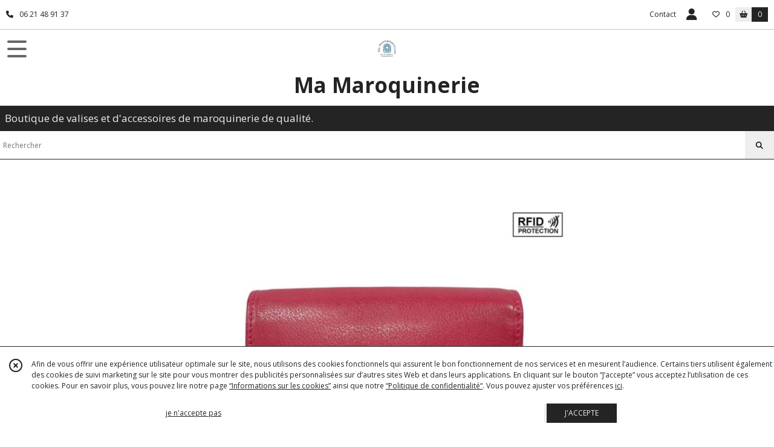

--- FILE ---
content_type: text/html; charset=UTF-8
request_url: https://ma-maroquinerie.com/
body_size: 7692
content:
    <!DOCTYPE html>
<html class="no-js">
<head>
  <meta charset="utf-8">
  <title>Ma Maroquinerie - Boutique de valises et d&#039;accessoires de maroquinerie de qualité.</title>
  <meta name="viewport" content="width=device-width, initial-scale=1">
        <meta name="description" content="🎉 Bienvenue chez Ma-maroquinerie BEAUVAIS🎉
Votre boutique en ligne spécialisée en maroquinerie et bagagerie de qualité.
Nous vous proposons une large ">
              
      <meta property="og:type" content="website" />
  <meta property="og:url" content="https://ma-maroquinerie.com" />
  <meta property="og:title" content="Ma Maroquinerie" />
  <meta property="og:image" content="https://eproshopping.cloud/media/ccdd814f597290e9fcc455d3b92f94c7a14f61e9/logo/57253a68b3dcaab3abba822b42783ddd4dad6ea4.png" />
  <meta property="og:description" content="Boutique de valises et d&#039;accessoires de maroquinerie de qualité." />
                  <meta name="google-site-verification" content="y9nWx_TxJvmbJNmBfrh2fb92bsUBKyXB1JauoAKyAQs" />
                  <meta name="p:domain_verify" content="fa3793b7b5138471e79d05db566e076c" />
                <script>
    document.documentElement.className = document.documentElement.className.replace(/\bno-js\b/,'js');
  </script>
  <link href="https://fonts.googleapis.com/css2?family=Open+Sans:wght@300..800" rel="stylesheet" type="text/css">
          <link rel="stylesheet" href="/build/997.ba563669.css"><link rel="stylesheet" href="/build/834.16e61b03.css"><link rel="stylesheet" href="/build/80.34683c74.css"><link rel="stylesheet" href="/build/frontend.1fc37339.css">
  <link rel="stylesheet" href="/theme/css/theme_11_4477e722.css" media="screen">
      <link rel='stylesheet' href='/build/css/unite-gallery.css'/>
                <script async src="https://www.googletagmanager.com/gtag/js?id=G-LZWRBLVHGS"></script>
      <script>
        window.dataLayer = window.dataLayer || [];
        function gtag(){dataLayer.push(arguments);}
                  gtag('consent', 'default', {
            ad_storage: 'denied',
            ad_user_data: 'denied',
            ad_personalization: 'denied',
            analytics_storage: 'denied',
          });
                gtag('js', new Date());
        gtag('config', 'G-LZWRBLVHGS');
      </script>
                
  <script src="/build/runtime.a75ddfe5.js" defer></script><script src="/build/406.a97bfe4f.js" defer></script><script src="/build/997.8d0fd1da.js" defer></script><script src="/build/923.0164837a.js" defer></script><script src="/build/834.74802303.js" defer></script><script src="/build/80.8bac68f7.js" defer></script><script src="/build/110.01a93047.js" defer></script><script src="/build/609.a2a9851b.js" defer></script><script src="/build/frontend.16e0848b.js" defer></script>
    <script src="/build/js/unitegallery.js" defer></script>
  <script src="/build/js/ug-theme-tiles.js" defer></script>
  <script>
    document.addEventListener('DOMContentLoaded', function() {
      initHomePage();
      initContentPage();
    });
  </script>
</head>
<body>

      
<header class="t_A01 ">
  <div class="HeaderTop">
    <div class="wrapper">
      <div class="main">
                  <a href="tel:06 21 48 91 37">
            <span class="icon fa-solid fa-phone"></span>
            <span class="text">06 21 48 91 37</span>
          </a>
              </div>
      <div class="aside">
                    <ul class="PageLinkContainer level-0" >
                    <li>
                  <a href="/page/4803-personnalisee.html">
                        <span class="text">Recommandations pour valises </span>
                      </a>
                      </li>
                <li>
                  <a href="/page/12379-presentation.html">
                        <span class="text">Présentation</span>
                      </a>
                      </li>
      </ul>

        <ul>
                      <li class="contact">
              <a href="/contactez-nous">Contact</a>
            </li>
                                                                                        <li class="login">
                    <a class="js-adv-modal-open" href="/login">
                      <div class="icon">
                        <span class="fas fa-user d-none d-lg-inline"></span>
                        <span class="far fa-user-circle d-lg-none"></span>
                      </div>
                      <div class="text">Espace client</div>
                    </a>
                  </li>
                                                                    <li class="favorite">
                <a href="/espace-client/mes-favoris">
                  <div class="icon"><span class="fa-regular fa-heart"></span></div>
                  <div class="counter js-favoriteTotal-total-products">0</div>
                </a>
              </li>
                                      <li class="cart">
                <a href="/panier">
                  <div class="icon"><span class="fas fa-shopping-basket"></span></div>
                  <div class="counter js-cartTotal-total-products">0</div>
                </a>
              </li>
                              </ul>
      </div>
    </div>
  </div>
  <div class="HeaderMiddle">
    <div class="wrapper ecommerce">
      <div id="header-menu-mobile-toggle">
        <span>Toggle Menu</span>
      </div>
      <div class="main">
        <a href="/">
          <img src="https://eproshopping.cloud/media/ccdd814f597290e9fcc455d3b92f94c7a14f61e9/logo/57253a68b3dcaab3abba822b42783ddd4dad6ea4.png" class="js-PreviewLogo">
          <div>
                          <h1 class="es-custom-fg1 es-custom-f1 es-custom-fs-title title">Ma Maroquinerie</h1>
                                      <div class="baseline es-custom-fg1 es-custom-f1 es-custom-fs-small js-PreviewBaseline">Boutique de valises et d&#039;accessoires de maroquinerie de qualité.</div>
                      </div>
        </a>
      </div>
      <div class="aside">
        <div class="search-form">
          <input type="search" data-url="/catalogue" placeholder="Rechercher">
          <button aria-label="Rechercher"><i class="fas fa-search"></i></button>
        </div>
                  <a class="cart" href="/panier">
            <div class="es-custom-fg1 es-custom-bg1"><i class="fas fa-shopping-basket"></i>&nbsp;Panier</div>
            <div class="cart-detail es-custom-fg2 es-custom-bg2 js-cartTotal-total-products">0</div>
          </a>
              </div>
    </div>
  </div>
    <nav class="Menu t_C01">
  <div>
    <ul class="level-0 " >
                    <li>
                              <a href="/">
                              <span class="icon fas fa-home mr-0"></span>
                            <span class="text"></span>
                          </a>
                                </li>
                      <li>
                              <a href="/catalogue">
                            <span class="text">Tous nos produits</span>
                              <span class="fa-solid fa-chevron-right"></span>
                          </a>
                                    <ul class="level-1 display-left" style="display:none">
      <li class="MobileHeaderMenu">
              <a href="/catalogue">
                    <span class="text">Tous nos produits</span>
        </a>
          </li>
                    <li>
                              <a href="/catalogue/419-mode-femme">
                            <span class="text">SACS A MAIN</span>
                          </a>
                                </li>
                      <li>
                              <a href="/catalogue/424-mode-homme">
                            <span class="text">POCHETTES</span>
                          </a>
                                </li>
                      <li>
                              <a href="/catalogue/414-scolaire">
                            <span class="text">SACS A DOS</span>
                          </a>
                                </li>
                      <li>
                              <a href="/catalogue/413-voyage">
                            <span class="text">BAGAGERIE &amp; ACCESSOIRES</span>
                              <span class="fa-solid fa-chevron-right"></span>
                          </a>
                                    <ul class="level-2 " >
      <li class="MobileHeaderMenu">
              <a href="/catalogue/413-voyage">
                    <span class="text">BAGAGERIE &amp; ACCESSOIRES</span>
        </a>
          </li>
                    <li>
                              <a href="/catalogue/64544-vanity-rigide">
                            <span class="text">Vanity rigide</span>
                          </a>
                                </li>
                      <li>
                              <a href="/catalogue/4499-accessoire-de-voyage">
                            <span class="text">Accessoires de voyage</span>
                          </a>
                                </li>
                      <li>
                              <a href="/catalogue/7533-sacs-de-voyage">
                            <span class="text">Sacs de voyage</span>
                          </a>
                                </li>
                      <li>
                              <a href="/catalogue/7528-valise-50-cm-format-cabine">
                            <span class="text">Valise  rigide 4 roues 50 cm format cabine</span>
                          </a>
                                </li>
                      <li>
                              <a href="/catalogue/7526-valise-rigide-60-cm">
                            <span class="text">Valise rigide 4 roues 60 cm</span>
                          </a>
                                </li>
                      <li>
                              <a href="/catalogue/7527-valise-rigide-70-cm">
                            <span class="text">Valise rigide 4 roues 70 cm</span>
                          </a>
                                </li>
                      <li>
                              <a href="/catalogue/7529-valise-souple-50-cm-format-cabine">
                            <span class="text">Valise souple 50 cm format cabine</span>
                          </a>
                                </li>
                      <li>
                              <a href="/catalogue/7530-vanity-souple">
                            <span class="text">Vanity souple</span>
                          </a>
                                </li>
                      <li>
                              <a href="/catalogue/7531-trousse-de-toilette">
                            <span class="text">Trousse de toilette</span>
                          </a>
                                </li>
                      <li>
                              <a href="/catalogue/7537-set-de-valises">
                            <span class="text">Set de valises</span>
                          </a>
                                </li>
                      <li>
                              <a href="/catalogue/324343-valise-souple-60-cm">
                            <span class="text">valise souple 60 cm </span>
                          </a>
                                </li>
                      <li>
                              <a href="/catalogue/324344-valise-souple-70-cm">
                            <span class="text">valise souple 70 cm </span>
                          </a>
                                </li>
                      <li>
                              <a href="/catalogue/328270-valise-rigide-8-roues-rigide">
                            <span class="text">valise rigide  8 roues 70 cm  </span>
                          </a>
                                </li>
                      <li>
                              <a href="/catalogue/328271-valise-rigide-8-roues-60-cm">
                            <span class="text">valise rigide 8 roues 60 cm </span>
                          </a>
                                </li>
                      <li>
                              <a href="/catalogue/328272-valise-rigide-8-roues-50-cm-format-cabine">
                            <span class="text">valise rigide 8 roues 50 cm format cabine </span>
                          </a>
                                </li>
      </ul>
              </li>
                      <li>
                              <a href="/catalogue/354758-Saccoche-Porte-documents">
                            <span class="text">SACOCHES - PORTE-DOCUMENTS - CARTABLE</span>
                          </a>
                                </li>
                      <li>
                              <a href="/catalogue/7539-petite-maroquinerie">
                            <span class="text">PETITE MAROQUINERIE</span>
                              <span class="fa-solid fa-chevron-right"></span>
                          </a>
                                    <ul class="level-2 " >
      <li class="MobileHeaderMenu">
              <a href="/catalogue/7539-petite-maroquinerie">
                    <span class="text">PETITE MAROQUINERIE</span>
        </a>
          </li>
                    <li>
                              <a href="/catalogue/7540-porte-monnaie-femme">
                            <span class="text">Porte monnaie femme</span>
                          </a>
                                </li>
                      <li>
                              <a href="/catalogue/7542-porte-cartes">
                            <span class="text">Porte cartes</span>
                          </a>
                                </li>
                      <li>
                              <a href="/catalogue/45746-portefeuille-homme-femme">
                            <span class="text">Portefeuille homme/femme</span>
                          </a>
                                </li>
                      <li>
                              <a href="/catalogue/46386-porte-monnaie">
                            <span class="text">Porte monnaie Homme et Femme </span>
                          </a>
                                </li>
                      <li>
                              <a href="/catalogue/262173-Portefeuille-porte-monnaie-Tout-en-un">
                            <span class="text">Portefeuille - porte monnaie - Tout en un </span>
                          </a>
                                </li>
                      <li>
                              <a href="/catalogue/341924-Porte-papiers">
                            <span class="text">Porte-papiers</span>
                          </a>
                                </li>
      </ul>
              </li>
      </ul>
              </li>
                      <li>
                              <a href="/catalogue/419-mode-femme">
                            <span class="text">SACS A MAIN</span>
                          </a>
                                </li>
                      <li>
                              <a href="/catalogue/424-mode-homme">
                            <span class="text">POCHETTES</span>
                          </a>
                                </li>
                      <li>
                              <a href="/catalogue/414-scolaire">
                            <span class="text">SACS A DOS</span>
                          </a>
                                </li>
                      <li>
                              <a href="/catalogue/413-voyage">
                            <span class="text">BAGAGERIE &amp; ACCESSOIRES</span>
                              <span class="fa-solid fa-chevron-right"></span>
                          </a>
                                    <ul class="level-1 " style="display:none">
      <li class="MobileHeaderMenu">
              <a href="/catalogue/413-voyage">
                    <span class="text">BAGAGERIE &amp; ACCESSOIRES</span>
        </a>
          </li>
                    <li>
                              <a href="/catalogue/64544-vanity-rigide">
                            <span class="text">Vanity rigide</span>
                          </a>
                                </li>
                      <li>
                              <a href="/catalogue/4499-accessoire-de-voyage">
                            <span class="text">Accessoires de voyage</span>
                          </a>
                                </li>
                      <li>
                              <a href="/catalogue/7533-sacs-de-voyage">
                            <span class="text">Sacs de voyage</span>
                          </a>
                                </li>
                      <li>
                              <a href="/catalogue/7528-valise-50-cm-format-cabine">
                            <span class="text">Valise  rigide 4 roues 50 cm format cabine</span>
                          </a>
                                </li>
                      <li>
                              <a href="/catalogue/7526-valise-rigide-60-cm">
                            <span class="text">Valise rigide 4 roues 60 cm</span>
                          </a>
                                </li>
                      <li>
                              <a href="/catalogue/7527-valise-rigide-70-cm">
                            <span class="text">Valise rigide 4 roues 70 cm</span>
                          </a>
                                </li>
                      <li>
                              <a href="/catalogue/7529-valise-souple-50-cm-format-cabine">
                            <span class="text">Valise souple 50 cm format cabine</span>
                          </a>
                                </li>
                      <li>
                              <a href="/catalogue/7530-vanity-souple">
                            <span class="text">Vanity souple</span>
                          </a>
                                </li>
                      <li>
                              <a href="/catalogue/7531-trousse-de-toilette">
                            <span class="text">Trousse de toilette</span>
                          </a>
                                </li>
                      <li>
                              <a href="/catalogue/7537-set-de-valises">
                            <span class="text">Set de valises</span>
                          </a>
                                </li>
                      <li>
                              <a href="/catalogue/324343-valise-souple-60-cm">
                            <span class="text">valise souple 60 cm </span>
                          </a>
                                </li>
                      <li>
                              <a href="/catalogue/324344-valise-souple-70-cm">
                            <span class="text">valise souple 70 cm </span>
                          </a>
                                </li>
                      <li>
                              <a href="/catalogue/328270-valise-rigide-8-roues-rigide">
                            <span class="text">valise rigide  8 roues 70 cm  </span>
                          </a>
                                </li>
                      <li>
                              <a href="/catalogue/328271-valise-rigide-8-roues-60-cm">
                            <span class="text">valise rigide 8 roues 60 cm </span>
                          </a>
                                </li>
                      <li>
                              <a href="/catalogue/328272-valise-rigide-8-roues-50-cm-format-cabine">
                            <span class="text">valise rigide 8 roues 50 cm format cabine </span>
                          </a>
                                </li>
      </ul>
              </li>
                      <li>
                              <a href="/catalogue/354758-Saccoche-Porte-documents">
                            <span class="text">SACOCHES - PORTE-DOCUMENTS - CARTABLE</span>
                          </a>
                                </li>
                      <li>
                              <a href="/catalogue/7539-petite-maroquinerie">
                            <span class="text">PETITE MAROQUINERIE</span>
                              <span class="fa-solid fa-chevron-right"></span>
                          </a>
                                    <ul class="level-1 " style="display:none">
      <li class="MobileHeaderMenu">
              <a href="/catalogue/7539-petite-maroquinerie">
                    <span class="text">PETITE MAROQUINERIE</span>
        </a>
          </li>
                    <li>
                              <a href="/catalogue/7540-porte-monnaie-femme">
                            <span class="text">Porte monnaie femme</span>
                          </a>
                                </li>
                      <li>
                              <a href="/catalogue/7542-porte-cartes">
                            <span class="text">Porte cartes</span>
                          </a>
                                </li>
                      <li>
                              <a href="/catalogue/45746-portefeuille-homme-femme">
                            <span class="text">Portefeuille homme/femme</span>
                          </a>
                                </li>
                      <li>
                              <a href="/catalogue/46386-porte-monnaie">
                            <span class="text">Porte monnaie Homme et Femme </span>
                          </a>
                                </li>
                      <li>
                              <a href="/catalogue/262173-Portefeuille-porte-monnaie-Tout-en-un">
                            <span class="text">Portefeuille - porte monnaie - Tout en un </span>
                          </a>
                                </li>
                      <li>
                              <a href="/catalogue/341924-Porte-papiers">
                            <span class="text">Porte-papiers</span>
                          </a>
                                </li>
      </ul>
              </li>
      </ul>
    <span id="MenuIndicator"></span>
  </div>
</nav>

  <div class="HeaderBottom">
    <div class="baseline es-custom-bg2 es-custom-fg2 es-custom-f1 es-custom-fs js-PreviewBaseline">
      Boutique de valises et d&#039;accessoires de maroquinerie de qualité.
    </div>
    <div class="search-form es-custom-b1">
      <input type="search" data-url="/catalogue" placeholder="Rechercher">
      <button aria-label="Rechercher"><i class="fas fa-search"></i></button>
    </div>
  </div>
</header>

    <main class="ContentPage">
                  <div class="ContentPageBlock block-2third-first">
    <div class="ContentPageBlock-content">
      <div class="main-column">
        <div class="ContentPageColumn-slider_product">
        <a class="ContentPageColumn-product" href="/2162719-G-Z-Porte-monnaie-a-rabat-compagnon-taille-Junior-RFID-cuir-de-vachette-Framboise">
    <img src="https://eproshopping.cloud/media/ccdd814f597290e9fcc455d3b92f94c7a14f61e9/produit/d8b17307d5e0b89f702c6374a18da7c31e3c5dce.jpg">
          <div>
        <div class="es-custom-bg1 es-custom-fg1">
          G.Z Porte-monnaie à rabat compagnon taille Junior RFID cuir de vachette Framboise
        </div>
        <div class="es-custom-bg2 es-custom-fg2">
                        <div class="Price ">
                        <span class="Price-crossed">
                <span class="integer">34</span>
                  <span class="currency-sup">€</span>
          <span class="fractional">95</span>
                </span>
            <span class="Price-value">
                <span class="integer">33</span>
                  <span class="currency-sup">€</span>
          <span class="fractional">20</span>
                      </span>
              <span class="Price-periodKind"></span>
                  </div>

                  </div>
      </div>
      </a>

        <a class="ContentPageColumn-product" href="/2158151-Portefeuille-a-l-italienne-porte-monnaie-homme-cuir-Elephant-d-OR-Taupe">
    <img src="https://eproshopping.cloud/media/ccdd814f597290e9fcc455d3b92f94c7a14f61e9/produit/926db77b4487e343e98f79bad0e45cce7dbe9147.jpg">
          <div>
        <div class="es-custom-bg1 es-custom-fg1">
          Portefeuille à l’italienne – porte-monnaie homme – cuir- Eléphant d’OR  - Taupe
        </div>
        <div class="es-custom-bg2 es-custom-fg2">
                        <div class="Price ">
                        <span class="Price-crossed">
                <span class="integer">29</span>
                  <span class="currency-sup">€</span>
          <span class="fractional">50</span>
                </span>
            <span class="Price-value">
                <span class="integer">28</span>
                  <span class="currency-sup">€</span>
          <span class="fractional">03</span>
                      </span>
              <span class="Price-periodKind"></span>
                  </div>

                  </div>
      </div>
      </a>

        <a class="ContentPageColumn-product" href="/2156132-Cabas-Zippe-Porte-Main-Ines-DELAURE-Noir-Bimatiere">
    <img src="https://eproshopping.cloud/media/ccdd814f597290e9fcc455d3b92f94c7a14f61e9/produit/1bbc5c7546bb1c52b0a618bc06f7bf5931c8a9b6.jpg">
          <div>
        <div class="es-custom-bg1 es-custom-fg1">
          🖤 Cabas Zippé Porté Main Inès DELAURE – Noir Bimatière
        </div>
        <div class="es-custom-bg2 es-custom-fg2">
                        <div class="Price ">
                        <span class="Price-crossed">
                <span class="integer">59</span>
                  <span class="currency">€</span>
                </span>
            <span class="Price-value">
                <span class="integer">50</span>
                  <span class="currency-sup">€</span>
          <span class="fractional">15</span>
                      </span>
              <span class="Price-periodKind"></span>
                  </div>

                  </div>
      </div>
      </a>

        <a class="ContentPageColumn-product" href="/2156129-Cabas-3-Compartiments-Zippe-Ines-DELAURE-Noir">
    <img src="https://eproshopping.cloud/media/ccdd814f597290e9fcc455d3b92f94c7a14f61e9/produit/65ada643d0b69d3ba522dbfe4dee352f3f473386.jpg">
          <div>
        <div class="es-custom-bg1 es-custom-fg1">
          🖤 Cabas 3 Compartiments Zippé Inès DELAURE – Noir
        </div>
        <div class="es-custom-bg2 es-custom-fg2">
                        <div class="Price ">
                        <span class="Price-crossed">
                <span class="integer">65</span>
                  <span class="currency">€</span>
                </span>
            <span class="Price-value">
                <span class="integer">55</span>
                  <span class="currency-sup">€</span>
          <span class="fractional">25</span>
                      </span>
              <span class="Price-periodKind"></span>
                  </div>

                  </div>
      </div>
      </a>

  </div>

      </div>
      <div class="side-column">
        <div class="ContentPageColumn-text">
  <p>🎉 Bienvenue chez Ma-maroquinerie BEAUVAIS🎉</p>
<p>Votre boutique en ligne spécialisée en maroquinerie et bagagerie de qualité.</p>
<p>Nous vous proposons une large sélection de sacs à main, portefeuilles et accessoires en cuir, alliant élégance, durabilité et savoir-faire artisanal.</p>
<p>Que vous soyez à la recherche :</p>
<p>🔹 d’un modèle chic pour une occasion spéciale 🔹 ou d’un accessoire pratique pour le quotidien</p>
<p>➡️ Nous avons ce qu’il vous faut !</p>
<p>✅ Pourquoi choisir Ma-maroquinerie BEAUVAIS ? • 👜 Un large choix de modèles tendance et intemporels • 🧵 Des produits de qualité, sélectionnés avec soin</p>
<p>📞 Un service client à votre écoute • 🚚 Livraison rapide &amp; 💳 paiement sécurisé</p>
<p>🎁 Commandez en quelques clics 📦 Et recevez vos articles directement chez vous !</p>
</div>

      </div>
    </div>
  </div>

                  <div class="PremiumWidget-container top">
            <div class="PremiumWidget">
        <div class="icon"><span class="fas fa-gift es-custom-fg1"></span></div>
        <div>
          <div class="title es-custom-f1">FRAIS DE LIVRAISON OFFERTS</div>
          <div class="subtitle">uniquement en France</div>
        </div>
      </div>
                <div class="PremiumWidget">
        <div class="icon"><span class="fas fa-lock es-custom-fg1"></span></div>
        <div>
          <div class="title es-custom-f1">PAIEMENT SÉCURISÉ</div>
          <div class="subtitle">Visa, Mastercard...</div>
        </div>
      </div>
                <a class="PremiumWidget" href="/contactez-nous" >
        <div class="icon"><span class="far fa-comments es-custom-fg1"></span></div>
        <div>
          <div class="title es-custom-f1">SERVICE APRÈS VENTE</div>
          <div class="subtitle">A votre écoute (sauf la nuit...)</div>
        </div>
      </a>
                <div class="PremiumWidget">
        <div class="icon"><span class="fas fa-plus-circle es-custom-fg1"></span></div>
        <div>
          <div class="title es-custom-f1">🔥 DÉSTOCKAGE EXCEPTIONNEL ! 🔥</div>
          <div class="subtitle">Profitez de prix réduits sur nos valises, nos sacs et accessoires en cuir. 👜✨</div>
        </div>
      </div>
      </div>

            <div class="ContentPageBlock block-mosaic" >
            <div class="ContentPageBlock-title ">
                                  <h2 class="es-custom-fg1 es-custom-f1 es-custom-fs-h1" >Nos Produits  </h2>
              </div>
          <div class="ContentPageBlock-content">
    <div id="gallery-1" class="js-unite-gallery" style="display:none">
                                        <img src="https://eproshopping.cloud/media/ccdd814f597290e9fcc455d3b92f94c7a14f61e9/page/7a0e0136df16e9de7aa6c6db056b0ff4d48a1374.jpg" data-image="https://eproshopping.cloud/media/ccdd814f597290e9fcc455d3b92f94c7a14f61e9/page/7a0e0136df16e9de7aa6c6db056b0ff4d48a1374-lg.jpg" alt="">
                                        <img src="https://eproshopping.cloud/media/ccdd814f597290e9fcc455d3b92f94c7a14f61e9/page/ac675fa56653f4f07752bbb040a1ac8104129233.jpg" data-image="https://eproshopping.cloud/media/ccdd814f597290e9fcc455d3b92f94c7a14f61e9/page/ac675fa56653f4f07752bbb040a1ac8104129233-lg.jpg" alt="">
                                        <img src="https://eproshopping.cloud/media/ccdd814f597290e9fcc455d3b92f94c7a14f61e9/page/ac43b70a17b89607a48d76f4de3052c9426d0562.png" data-image="https://eproshopping.cloud/media/ccdd814f597290e9fcc455d3b92f94c7a14f61e9/page/ac43b70a17b89607a48d76f4de3052c9426d0562-lg.png" alt="">
                                        <img src="https://eproshopping.cloud/media/ccdd814f597290e9fcc455d3b92f94c7a14f61e9/page/49845b8add0e6df57fb70b2f4741ec2e9770e1fc.jpg" data-image="https://eproshopping.cloud/media/ccdd814f597290e9fcc455d3b92f94c7a14f61e9/page/49845b8add0e6df57fb70b2f4741ec2e9770e1fc-lg.jpg" alt="">
                                        <img src="https://eproshopping.cloud/media/ccdd814f597290e9fcc455d3b92f94c7a14f61e9/page/860b58ccc522d718c00622c325858c9fb8f9310b.jpg" data-image="https://eproshopping.cloud/media/ccdd814f597290e9fcc455d3b92f94c7a14f61e9/page/860b58ccc522d718c00622c325858c9fb8f9310b-lg.jpg" alt="">
                                        <img src="https://eproshopping.cloud/media/ccdd814f597290e9fcc455d3b92f94c7a14f61e9/page/62af45fb366439eb0910f7649d9ce9c783eee0dc.jpg" data-image="https://eproshopping.cloud/media/ccdd814f597290e9fcc455d3b92f94c7a14f61e9/page/62af45fb366439eb0910f7649d9ce9c783eee0dc-lg.jpg" alt="">
                                        <img src="https://eproshopping.cloud/media/ccdd814f597290e9fcc455d3b92f94c7a14f61e9/page/3eadb410fd84d60dc302b9410f35b9d3eedb1009.jpg" data-image="https://eproshopping.cloud/media/ccdd814f597290e9fcc455d3b92f94c7a14f61e9/page/3eadb410fd84d60dc302b9410f35b9d3eedb1009-lg.jpg" alt="">
                                        <img src="https://eproshopping.cloud/media/ccdd814f597290e9fcc455d3b92f94c7a14f61e9/page/8527d998589097fa1a66632f44a525ac8b8bd58e.png" data-image="https://eproshopping.cloud/media/ccdd814f597290e9fcc455d3b92f94c7a14f61e9/page/8527d998589097fa1a66632f44a525ac8b8bd58e-lg.png" alt="">
                                        <img src="https://eproshopping.cloud/media/ccdd814f597290e9fcc455d3b92f94c7a14f61e9/page/2c0b541a499f685504733dced270d36435870127.png" data-image="https://eproshopping.cloud/media/ccdd814f597290e9fcc455d3b92f94c7a14f61e9/page/2c0b541a499f685504733dced270d36435870127-lg.png" alt="">
                                        <img src="https://eproshopping.cloud/media/ccdd814f597290e9fcc455d3b92f94c7a14f61e9/page/b9615e3d6b35bf93f1a3cb5c02952b7371889e34.jpg" data-image="https://eproshopping.cloud/media/ccdd814f597290e9fcc455d3b92f94c7a14f61e9/page/b9615e3d6b35bf93f1a3cb5c02952b7371889e34-lg.jpg" alt="">
                                        <img src="https://eproshopping.cloud/media/ccdd814f597290e9fcc455d3b92f94c7a14f61e9/page/4a831b35023a7554a37d8d4633f89bef7dcf0df4.jpg" data-image="https://eproshopping.cloud/media/ccdd814f597290e9fcc455d3b92f94c7a14f61e9/page/4a831b35023a7554a37d8d4633f89bef7dcf0df4-lg.jpg" alt="">
                                        <img src="https://eproshopping.cloud/media/ccdd814f597290e9fcc455d3b92f94c7a14f61e9/page/0553573feab2e51e27da79d7455a4e412e88a0ab.png" data-image="https://eproshopping.cloud/media/ccdd814f597290e9fcc455d3b92f94c7a14f61e9/page/0553573feab2e51e27da79d7455a4e412e88a0ab-lg.png" alt="">
                                        <img src="https://eproshopping.cloud/media/ccdd814f597290e9fcc455d3b92f94c7a14f61e9/page/2ceb66c1e71d58697c1e1977e99faeca5c4cca98.png" data-image="https://eproshopping.cloud/media/ccdd814f597290e9fcc455d3b92f94c7a14f61e9/page/2ceb66c1e71d58697c1e1977e99faeca5c4cca98-lg.png" alt="">
                                        <img src="https://eproshopping.cloud/media/ccdd814f597290e9fcc455d3b92f94c7a14f61e9/page/449b1ff367015f79f254a77fac5bce4d2b963499.jpg" data-image="https://eproshopping.cloud/media/ccdd814f597290e9fcc455d3b92f94c7a14f61e9/page/449b1ff367015f79f254a77fac5bce4d2b963499-lg.jpg" alt="">
                                        <img src="https://eproshopping.cloud/media/ccdd814f597290e9fcc455d3b92f94c7a14f61e9/page/1179f7baf1fa7e5e40c9869d7f833283808fe05d.png" data-image="https://eproshopping.cloud/media/ccdd814f597290e9fcc455d3b92f94c7a14f61e9/page/1179f7baf1fa7e5e40c9869d7f833283808fe05d-lg.png" alt="">
                                        <img src="https://eproshopping.cloud/media/ccdd814f597290e9fcc455d3b92f94c7a14f61e9/page/248ddd05bc410acf515a0bb3328ce78e32c78b88.png" data-image="https://eproshopping.cloud/media/ccdd814f597290e9fcc455d3b92f94c7a14f61e9/page/248ddd05bc410acf515a0bb3328ce78e32c78b88-lg.png" alt="">
                                        <img src="https://eproshopping.cloud/media/ccdd814f597290e9fcc455d3b92f94c7a14f61e9/page/87ee806e9dee3f2d6ae6525829067523baca3d71.jpg" data-image="https://eproshopping.cloud/media/ccdd814f597290e9fcc455d3b92f94c7a14f61e9/page/87ee806e9dee3f2d6ae6525829067523baca3d71-lg.jpg" alt="">
                                        <img src="https://eproshopping.cloud/media/ccdd814f597290e9fcc455d3b92f94c7a14f61e9/page/e3e3e2ce99e7300dad6c6f1f74d6686674e3589b.jpg" data-image="https://eproshopping.cloud/media/ccdd814f597290e9fcc455d3b92f94c7a14f61e9/page/e3e3e2ce99e7300dad6c6f1f74d6686674e3589b-lg.jpg" alt="">
                                        <img src="https://eproshopping.cloud/media/ccdd814f597290e9fcc455d3b92f94c7a14f61e9/page/1d404b88f1a3ba066dc867484da3cc7abf8b02bb.jpg" data-image="https://eproshopping.cloud/media/ccdd814f597290e9fcc455d3b92f94c7a14f61e9/page/1d404b88f1a3ba066dc867484da3cc7abf8b02bb-lg.jpg" alt="">
                                        <img src="https://eproshopping.cloud/media/ccdd814f597290e9fcc455d3b92f94c7a14f61e9/page/1f8533b83d1110fb9d6f8eb6ac5ddf8b2526f740.jpg" data-image="https://eproshopping.cloud/media/ccdd814f597290e9fcc455d3b92f94c7a14f61e9/page/1f8533b83d1110fb9d6f8eb6ac5ddf8b2526f740-lg.jpg" alt="">
          </div>
  </div>
</div>

                <div class="ContentPageBlock block-default" >
        <div class="ContentPageBlock-content col-block-1">
              <div class="ContentPageColumn-text">
  <p style="text-align: center;">Retrouvez-nous sur <a href="https://hoodspot.fr/maroquinerie/ma-maroquinerie-52322153900019"><strong>Hoodspot </strong></a></p>
</div>

          </div>
  </div>

      </main>
      <div class="PremiumWidget-container bottom">
            <div class="PremiumWidget">
        <div class="icon"><span class="fas fa-gift es-custom-fg1"></span></div>
        <div>
          <div class="title es-custom-f1">FRAIS DE LIVRAISON OFFERTS</div>
          <div class="subtitle">uniquement en France</div>
        </div>
      </div>
                <div class="PremiumWidget">
        <div class="icon"><span class="fas fa-lock es-custom-fg1"></span></div>
        <div>
          <div class="title es-custom-f1">PAIEMENT SÉCURISÉ</div>
          <div class="subtitle">Visa, Mastercard...</div>
        </div>
      </div>
                <a class="PremiumWidget" href="/contactez-nous" >
        <div class="icon"><span class="far fa-comments es-custom-fg1"></span></div>
        <div>
          <div class="title es-custom-f1">SERVICE APRÈS VENTE</div>
          <div class="subtitle">A votre écoute (sauf la nuit...)</div>
        </div>
      </a>
                <div class="PremiumWidget">
        <div class="icon"><span class="fas fa-plus-circle es-custom-fg1"></span></div>
        <div>
          <div class="title es-custom-f1">🔥 DÉSTOCKAGE EXCEPTIONNEL ! 🔥</div>
          <div class="subtitle">Profitez de prix réduits sur nos valises, nos sacs et accessoires en cuir. 👜✨</div>
        </div>
      </div>
      </div>

      <footer>
  <div class="es-custom-bg2 es-custom-color-bg2">
                        <div class="FooterPayments">
          <div class="FooterPayments-title es-custom-bg2">Paiements sécurisés</div>
                      <img src="/images/payment/stripe.svg" alt="" title="Paiements sécurisés par Stripe">
                      <img src="/images/payment/visa.svg" alt="" title="VISA">
                      <img src="/images/payment/mastercard.svg" alt="" title="Mastercard">
                      <img src="/images/payment/amex.svg" alt="" title="AMEX">
                      <img src="/images/payment/bancontact.svg" alt="" title="Bancontact">
                      <img src="/images/payment/paypal-icon.svg" alt="" title="Paiements sécurisés par PayPal">
                  </div>
              <div class="FooterMain">
      <div class="FooterMain-nav">
        <div class="title">Navigation</div>
                      <a href="/page/qui-sommes-nous.html" class="es-custom-fg1-hov"><span class="fas fa-chevron-right"></span> Qui sommes nous ? </a>
          <a href="/page/cgv.html" class="es-custom-fg1-hov"><span class="fas fa-chevron-right"></span> CGV</a>
          <a href="/page/donn%C3%A9es-personnelles.html" class="es-custom-fg1-hov"><span class="fas fa-chevron-right"></span> Charte confidentialité</a>
          <a href="/contactez-nous" class="es-custom-fg1-hov"><span class="fas fa-chevron-right"></span> Contactez nous</a>
    
      </div>
      <div class="FooterMain-legal">
        <div class="title">Mentions légales</div>
                          Ce site est édité par Ma Maroquinerie.<br>
                          <br><span class="website-hosting-detail-toggle">Hébergement via eProShopping</span>
        <div class="website-hosting-detail" style="display: none">
          Hébergeur :<br>
          Planet Service<br />
21 rue Fécamp<br />
75012 Paris<br />

        </div>
                  <a href="/donnees-personnelles">Gestion des cookies</a>
                      <a href="/page/donn%C3%A9es-personnelles.html">Données personnelles</a>
                        </div>
      <div class="FooterMain-address">
        <div class="title js-PreviewTitle">Ma Maroquinerie</div>
        <span itemscope itemtype="https://schema.org/LocalBusiness" class="zbfc-localbusiness"><span itemprop="address" itemscope itemtype="https://schema.org/PostalAddress" class="zbfc-address zbfc-address-fr"><span itemprop="streetAddress">4 Rue Thérèse Verschueren</span><br><span itemprop="postalCode">60000</span>&nbsp;<span itemprop="addressLocality">Beauvais</span><br></span><br><meta itemprop="telephone" content="06 21 48 91 37"/><meta itemprop="image" content="https://eproshopping.cloud/media/ccdd814f597290e9fcc455d3b92f94c7a14f61e9/logo/57253a68b3dcaab3abba822b42783ddd4dad6ea4.png"/></span>
                  <br><span class="d-none d-md-inline"><i class="fas fa-phone es-custom-fg2" style="margin-right:2px"></i> 06 21 48 91 37</span>
          <a href="tel:06 21 48 91 37" style="text-decoration: none" class="d-md-none"><i class="fas fa-phone es-custom-fg2"></i> Téléphone</a>
                          <div class="title mt-3">Suivez nous</div>
          <div class="SocialBlock">
                          <a href="https://www.facebook.com/profile.php?id=61552639135568" target="_blank"><img src="/build/images/logo_btn_facebook.a8c01f87.svg" alt="Facebook"></a>
                                                      <a href="https://www.pinterest.fr/marccueff/boutique-ma-maroquinerie/" target="_blank"><img src="/build/images/logo_btn_pinterest.26ffd4a2.svg" alt="Pinterest"></a>
                                            <a href="https://www.instagram.com/mamaroquinerie/?hl=fr" target="_blank"><img src="/build/images/logo_btn_instagram.76ae1956.svg" alt="Instagram"></a>
                                                          <a href="https://www.linkedin.com/in/marc-cueff-870341102" target="_blank"><img src="/build/images/logo_btn_linkedIn.9ec55f7d.svg" alt="LinkedIn"></a>
                                            <a href="https://twitter.com/CueffMarc" target="_blank"><img src="/build/images/logo_btn_x.f0713770.svg" alt="X"></a>
                                            <a href="https://youtu.be/cDV5FgELu6I" target="_blank"><img src="/build/images/logo_btn_youtube.18e3e2f2.svg" alt="Youtube"></a>
                                                  </div>
                      <div id="LesAvisBadge" class="fixed ">
      <div class="title">Note globale : 5/5</div>
      <a href="/avis">
                  <img src="/images/les-avis/badge-5.png" alt="Badge 5 étoiles Les Avis eProShopping">
                <p>245 avis clients</p>
      </a>
    </div>
  
      </div>
    </div>
  </div>
                <form name="newsletter_subscription" method="post" action="/inscription-newsletter" style="display:none"><div id="newsletter_subscription" action="/inscription-newsletter" style="display:none"><div><label for="newsletter_subscription_email" class="required">Email</label><input type="email" id="newsletter_subscription_email" name="newsletter_subscription[email]" required="required" /></div><input type="hidden" id="newsletter_subscription__token" name="newsletter_subscription[_token]" data-controller="csrf-protection" value="csrf-token" /></div></form>
              <div id="footer-newsletter">
    <div class="wrapper">
        <div class="title es-custom-b1-b">Actualités</div>
        <div class="message"></div>
        <div class="action">
            <input type="email" name="email" placeholder="Votre email">
            <button class="btn es-custom-bg2 es-custom-bg2-hov js-newsletter-subscribe">S&#039;abonner</button>
            <ul></ul>
        </div>
    </div>
</div>

            <div class="d-none" id="ApplicationNewsletterSubscribeModal-body">
  <p class="subtitle">VOUS AIMEZ NOTRE SITE ?</p>
  <p class="title">SUIVEZ NOS ACTUALITÉS</p>
  <p class="message"></p>
  <div class="action">
    <input type="email" name="email" placeholder="Votre email">
    <button class="btn es-custom-bg2 es-custom-bg2-hov js-newsletter-subscribe">S&#039;abonner</button>
    <ul></ul>
  </div>
  <p class="note">
    Vous pourrez facilement vous désinscrire à tout moment via les liens de désinscriptions présents dans chacun de nos emails.
  </p>
</div>
<script>
  document.addEventListener('DOMContentLoaded', function() {
    AdvBsModalCollection.ApplicationNewsletterSubscribeModal = {
      id: 'ApplicationNewsletter-subscribeModal',
      title: '',
      bodySelector: '#ApplicationNewsletterSubscribeModal-body',
      persistent: true,
    };
  });
</script>

        <div class="FooterCopyright es-custom-bg1">
    <div>
      <span class="es-custom-fg1">
                  Copyright Ma Maroquinerie. Tous droits réservés.
                          Site réalisé avec <a href="https://www.eproshopping.fr" target="_blank" >eProShopping</a>
              </span>
              <a class="footer-manager-access-btn es-custom-fg1 es-custom-fg1-hov es-custom-bg1-hov" href="//eproshopping.fr/espace-gerant/login" target="_blank" rel="nofollow"><i class="fas fa-sign-in-alt"></i> Accès gérant</a>
          </div>
  </div>
  </footer>


  <div id="CookieBanner" class="es-custom-b1" data-url="/maj-cookies" data-ga="G-LZWRBLVHGS" data-fb="413359222806366"   >
    <div class="CookieBanner-close">
      <span class="far fa-times-circle js-cookie-close"></span>
    </div>
    <div class="CookieBanner-text">
      Afin de vous offrir une expérience utilisateur optimale sur le site, nous utilisons des cookies fonctionnels qui assurent le bon fonctionnement de nos services et en mesurent l’audience.
      Certains tiers utilisent également des cookies de suivi marketing sur le site pour vous montrer des publicités personnalisées sur d’autres sites Web et dans leurs applications.
      En cliquant sur le bouton “J’accepte” vous acceptez l’utilisation de ces cookies.
      Pour en savoir plus, vous pouvez lire notre page <a href="/donnees-personnelles" class="es-custom-fg1">“Informations sur les cookies”</a> ainsi que notre <a href="/page/donn%C3%A9es-personnelles.html" class="es-custom-fg1">“Politique de confidentialité“</a>.
      Vous pouvez ajuster vos préférences <span class="js-cookie-openPreference">ici</span>.
    </div>
    <div class="CookieBanner-button">
      <button type="button" class="js-cookie-refuse btn btn-link">je n&#039;accepte pas</button>
    </div>
    <div class="CookieBanner-button">
      <button type="button" class="js-cookie-accept btn btn-primary es-custom-fg2 es-custom-fg2-hov es-custom-bg2 es-custom-bg2-hov es-custom-b2-l es-custom-b2-l-hov">J&#039;ACCEPTE</button>
    </div>
  </div>
  <template id="CookieEditPreferenceModal-body">
    <ul class="CheckboxGroup">
  <li>
    <input type="checkbox" id="gpdr_fct" name="1" checked disabled>
    <label for="gpdr_fct">
      <span class="title">Fonctionnels</span>
      Les cookies fonctionnels sont nécessaires à l’utilisation et au bon fonctionnement du site Web. Ils vous permettent notamment de mettre des produits dans votre panier d’achat et de procéder au paiement de votre commande. Par conséquent, ces cookies ne peuvent pas être désactivés.
    </label>
  </li>
  <li>
    <input type="checkbox" id="gpdr_an" name="2" >
    <label for="gpdr_an">
      <span class="title">Marketing et analytique</span>
      Ces cookies sont utilisés pour analyser l’audience et le suivi des visites, l’historique de vos achats et votre comportement sur le site Web. Ils pourraient nous permettre de personnaliser votre expérience en ligne en associant vos données à celles d’autres clients qui ont un profil similaire, pour vous montrer des publicités ciblées sur d’autres sites Web et sur des applications tierces. Si vous désactivez ces cookies, votre expérience en ligne risque d’être moins riche et les publicités qui vous seront montrées moins pertinentes.
    </label>
  </li>
</ul>
<div class="text-center">
  <button type="button" class="js-cookie-save btn btn-primary es-custom-fg2 es-custom-fg2-hov es-custom-bg2 es-custom-bg2-hov es-custom-b2-l es-custom-b2-l-hov" data-url="/maj-cookies">ENREGISTRER</button>
</div>
  </template>
</body>
</html>
